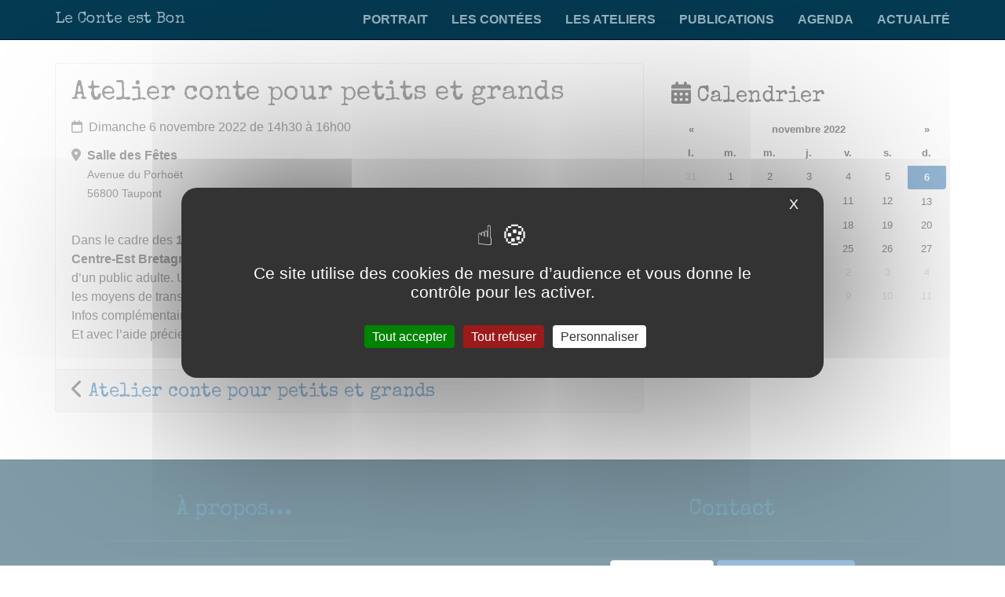

--- FILE ---
content_type: text/html; charset=utf-8
request_url: https://contes-broceliande.com/Atelier-conte-pour-petits-et-grands-495
body_size: 7008
content:

<!DOCTYPE html>
<html dir="ltr" lang="fr">
<head>
<title>Atelier conte pour petits et grands, Dim. 6 novembre 2022 de 14h30 &#224; 16h00 - Le Conte est Bon</title>
<meta name="description" content="Dimanche 6 novembre 2022 de 14h30 &#224; 16h00 - Dans le cadre des 19 &#232;me Rencontres G&#233;n&#233;alogiques propos&#233;es par le Cercle G&#233;n&#233;alogique Centre-Est Bretagne, je propose une rencontre autour des (&#8230;)" />
<link rel="canonical" href="https://contes-broceliande.com/Atelier-conte-pour-petits-et-grands-495" />
<meta property="og:url" content="https://contes-broceliande.com/Atelier-conte-pour-petits-et-grands-495" />
<meta property="og:title" content="Atelier conte pour petits et grands" />
<meta property="og:description" content="Dimanche 6 novembre 2022 de 14h30 &#224; 16h00 - Dans le cadre des 19 &#232;me Rencontres G&#233;n&#233;alogiques propos&#233;es par le Cercle G&#233;n&#233;alogique Centre-Est Bretagne, je propose une rencontre autour des (&#8230;)" />



<meta http-equiv="Content-Type" content="text/html; charset=utf-8">
<meta http-equiv="X-UA-Compatible" content="IE=edge">

<meta name="viewport" content="width=device-width, initial-scale=1.0">



<link rel='stylesheet' href='local/cache-css/547cf907bda0ed5499742b6e8cd54519.css?1764255543' type='text/css' />






<!-- insert_head_css -->






 
 






<script type='text/javascript' src='local/cache-js/111e531810aeaceb41fadce666690b71.js?1759681810'></script>












<!-- insert_head -->



<style type='text/css'>
	img[data-photo].photoshow { cursor: zoom-in; }
	</style>
	



<script type="text/javascript">
// configuration
photoswipe = {
  path: "plugins/photoswipe/v1.2.1/lib/photoswipe//",
  selector: "img[data-photo], a[type]",
  conteneur: ".photoswipe-cont",
  gallery: true, // galerie
  errorMsg: "<div class=\"pswp__error-msg\"><a href=\"%url%\" target=\"_blank\">Image indisponible<\/a>.<\/div>",
  debug: false // debug
};
</script>
<script type="text/javascript">/* <![CDATA[ */
function ancre_douce_init() {
	if (typeof jQuery.localScroll=="function") {
		jQuery.localScroll({autoscroll:false, hash:true, onAfter:function(anchor, settings){ 
			jQuery(anchor).attr('tabindex', -1).on('blur focusout', function () {
				// when focus leaves this element, 
				// remove the tabindex attribute
				jQuery(this).removeAttr('tabindex');
			}).focus();
		}});
	}
}
if (window.jQuery) jQuery(document).ready(function() {
	ancre_douce_init();
	onAjaxLoad(ancre_douce_init);
});
/* ]]> */</script><script type='text/javascript' src='plugins/tarteaucitron/v1.7.0/lib/tarteaucitron/tarteaucitron.js' id='tauc'></script>
<script type="text/javascript">
	tarteaucitron.init({
		"privacyUrl": "", /* Privacy policy url */

		"hashtag": "#tarteaucitron", /* Ouverture automatique du panel avec le hashtag */
		"cookieName": "tarteaucitron", /* Cookie name */

		"orientation": "middle", /* le bandeau doit être en haut (top), au milieu (middle) ou en bas (bottom) ? */
		"groupServices": false, /* Group services by category */
		"closePopup": true, /* Show a close X on the banner */

		/* Gestion petit bandeau */
		"showAlertSmall": false, /* afficher le petit bandeau en bas à droite ? */
		"cookieslist": false, /* Afficher la liste des cookies installés ? */

		/* Gestion de la petite icone Cookie */
		"showIcon": false, /* Show cookie Icon or not */
		
		"iconPosition": "BottomRight", /* BottomRight, BottomLeft, TopRight and TopLeft */

		"adblocker": false, /* Afficher un message si un adblocker est détecté */

		/* Gestion grand bandeau */
		"DenyAllCta" : 	true, /* Show the deny all button */
		"AcceptAllCta" : true, /* Show the accept all button when highPrivacy on */
		"highPrivacy": true, /* Si true, affiche le bandeau de consentement. Sinon, le consentement est implicite. */

		"handleBrowserDNTRequest": true, /* If Do Not Track == 1, disallow all */

		"removeCredit": false, /* supprimer le lien vers la source ? */

		"useExternalCss": false, /* If false, the tarteaucitron.css file will be loaded */
		"useExternalJs": false, /* If false, the tarteaucitron.js file will be loaded */

		

		"moreInfoLink": false, /* Show more info link */
		

		"mandatory": false, /* Show a message about mandatory cookies */

	});

	var tarteaucitronCustomText = {
		"alertBigPrivacy": 'Ce site utilise des cookies de mesure d&#8217;audience et vous donne le contrôle pour les activer.',
		
	}

	var tarteaucitronForceLanguage = 'fr';
</script>
<link rel="alternate" type="application/json+oembed" href="https://contes-broceliande.com/oembed.api/?format=json&amp;url=https%3A%2F%2Fcontes-broceliande.com%2FAtelier-conte-pour-petits-et-grands-495" />
<!-- HTML5 Shim and Respond.js IE8 support of HTML5 elements and media queries -->
<!-- WARNING: Respond.js doesn't work if you view the page via file:// -->
<!--[if lt IE 9]>
	<script src="https://oss.maxcdn.com/html5shiv/3.7.3/html5shiv.min.js"></script>
	<script src="https://oss.maxcdn.com/respond/1.4.2/respond.min.js"></script>
<![endif]-->
<!--[if lte IE 9]>
	<script type="text/javascript" src="plugins/bclds/v2.7.5/js/flexibility.js"></script>
<![endif]-->

<script async src="https://cdnjs.cloudflare.com/ajax/libs/font-awesome/6.6.0/js/all.min.js" integrity="sha512-6sSYJqDreZRZGkJ3b+YfdhB3MzmuP9R7X1QZ6g5aIXhRvR1Y/N/P47jmnkENm7YL3oqsmI6AK+V6AD99uWDnIw==" crossorigin="anonymous" referrerpolicy="no-referrer"></script>

















<meta name="generator" content="SPIP 4.3.6"></head>

<body class="pas_surlignable page_evenement">

	<a class="sr-only" href="#content">aller au contenu</a>
<!-- Site master nav -->
<header class="navbar navbar-inverse navbar-fixed-top" role="banner">

	<div class="container">

		<div class="navbar-header">

			<button class="navbar-toggle collapsed" type="button" data-toggle="collapse" data-target="#main-navbar-collapse" aria-expanded="false">
				<span class="sr-only">Afficher le menu</span>
				<span class="icon-bar"></span>
				<span class="icon-bar"></span>
				<span class="icon-bar"></span>
      </button>

	  	<a class="navbar-brand" href="https://contes-broceliande.com/"><span class="brand">Le Conte est Bon</span></a>

	  </div>

  	<nav class="collapse navbar-collapse" role="navigation" id="main-navbar-collapse">

  		<ul class="nav navbar-nav navbar-right">

  		

  		

			
			


			<li class="">
				
					
						
					
				
				<a href="Portrait">Portrait</a>

				
				
				

					

				

				

			</li>

  		

  		

  		

			
			


			<li class="">
				
					
				
				<a href="Les-contees">Les contées</a>

				
				
				

					

				

				

			</li>

  		

  		

  		

			
			


			<li class="">
				
					
				
				<a href="Les-ateliers">Les ateliers</a>

				
				
				

					

				

				

			</li>

  		

  		

  		

			
			


			<li class="">
				
					
				
				<a href="Publications">Publications</a>

				
				
				

					

				

				

			</li>

  		

  		

  		

			
			


			<li class="">
				
					
						
					
				
				<a href="Sur-l-agenda">Agenda</a>

				
				
				

					

				

				

			</li>

  		

  		

  		

			
			


			<li class="">
				
					
				
				<a href="Actualite-Blog">Actualité</a>

				
				
				

					

				

				

			</li>

  		

  		

			
			

  		</ul> <!-- /navbar-nav -->

  	</nav>

	</div>

</header>
	<div class="main-container container">

		
		<div class="row">
		<div class="col-md-8">
			<div class="card">
  				<div class="card-body">

					<article  id="content" itemscope itemtype="http://schema.org/Event">

						<header class="cartouche">

							
							  
							
							
							

							<h1 class="h2 card-title surlignable" itemprop="name">Atelier conte pour petits et grands</h1>

							<meta itemprop="startDate" content="2022-11-06T13:30:00Z" />
							<meta itemprop="endDate" content="2022-11-06T15:00:00Z" />
							<p class="d-flex"><span class="m-r-sm text-muted"><span class="fa-regular fa-calendar" aria-hidden="true"></span></span><time>Dimanche 6 novembre 2022 de 14h30 à 16h00</time></p>

							<p class="d-flex"><span class="m-r-sm text-muted"><span class="fa-solid fa-location-dot" aria-hidden="true"></span></span><span class="event-address" itemprop="location"><strong class="event-place ">Salle des Fêtes</strong><br /><small class="">Avenue du Porhoët<br class='autobr' />
56800 Taupont
</small></span></p>

							

						</header>

						
						

						

						<div class="texte surlignable clearfix" itemprop="description"><p>Dans le cadre des <strong>19 ème Rencontres Généalogiques</strong> proposées par le <strong>Cercle Généalogique Centre-Est Bretagne</strong>, je propose une rencontre autour des <strong>Contes de Brocéliande</strong> à destination d&#8217;un public adulte. Une intervention dont le but est de faire un état des lieux sur cette appellation et les moyens de transmission disponible aujourd&#8217;hui.  <br class='autobr' />
Infos complémentaires sur le <a href="https://cegenceb.asso.fr/" class="spip_out" rel="external">site du CEGENCEB</a><br class='autobr' />
Et avec l&#8217;aide précieuse de <a href="https://broceliande.brecilien.org/" class="spip_out" rel="external">l&#8217;Encyclopédie de Brocéliande</a></p></div>

						

						
						 <aside></aside>
						

					</article>

				</div>
				<div class="card-footer"><span class="h4"><span class="fa-solid fa-chevron-left" aria-hidden="true"></span> <a href="Atelier-conte-pour-petits-et-grands">Atelier conte pour petits et grands</a></span></div>


			</div><!--/card-->

		</div>


		<div class="col-md-4">
			<div class="aside hidden-print" role="complementary">

			<div id="calendar" class="calendriermini minicalendar">
	<h3><span class="fa-solid fa-calendar-days" aria-hidden="true"></span> Calendrier</h3>
	<div class="calendar-container"
					data-json="spip.php?page=calendrier_mini_event.json&amp;lang=fr"
					data-year="2022"
					data-month="11"
					data-url="spip.php?page=agenda"
					data-vardate="date_debut"
					><div class="alt">
			<strong>novembre 2022&nbsp;:</strong>
			
			<ul class="liste-items">
			
				<li class="item"><a href="spip.php?page=agenda&amp;date_debut=2022-11-06">6 novembre 2022</a></li>
				
			</ul>
			
			<p class="pagination">
			<a rel="nofollow" href="spip.php?page=agenda&amp;date_debut=2022-10-01">octobre 2022</a>
			| <a rel="nofollow" href="spip.php?page=agenda&amp;date_debut=2022-12-01">décembre 2022</a>
			</p>
		</div>
	</div>
</div><script type='text/javascript'>
 if (window.jQuery){jQuery(function(){
 	jQuery.getScript('local/cache-js/jsdyn-javascript_calendrier_mini_js-bd2429c2-minify-9abb.js',function(){minical.init('.minicalendar .calendar-container');});
 });}
 </script><style type="text/css">
/*!
* Datepicker for Bootstrap v1.9.0 (https://github.com/uxsolutions/bootstrap-datepicker)
*
* Licensed under the Apache License v2.0 (http://www.apache.org/licenses/LICENSE-2.0)
*/
.datepicker{padding:4px;border-radius:4px;direction:ltr}
.datepicker-inline{width:220px;border:1px solid var(--minical-border-color,#eee)}
.datepicker-rtl{direction:rtl}
.datepicker-rtl.dropdown-menu{left:auto}
.datepicker-rtl table tr td span{float:right}
.datepicker-dropdown{top:0;left:0}
.datepicker-dropdown:before{content:'';display:inline-block;border-left:7px solid transparent;border-right:7px solid transparent;border-bottom:7px solid var(--minical-border-dark-color,#999);border-top:0;border-bottom-color:var(--minical-border-color,#eee);position:absolute}
.datepicker-dropdown:after{content:'';display:inline-block;border-left:6px solid transparent;border-right:6px solid transparent;border-bottom:6px solid #fff;border-top:0;position:absolute}
.datepicker-dropdown.datepicker-orient-left:before{left:6px}
.datepicker-dropdown.datepicker-orient-left:after{left:7px}
.datepicker-dropdown.datepicker-orient-right:before{right:6px}
.datepicker-dropdown.datepicker-orient-right:after{right:7px}
.datepicker-dropdown.datepicker-orient-bottom:before{top:-7px}
.datepicker-dropdown.datepicker-orient-bottom:after{top:-6px}
.datepicker-dropdown.datepicker-orient-top:before{bottom:-7px;border-bottom:0;border-top:7px solid var(--minical-border-dark-color,#999);}
.datepicker-dropdown.datepicker-orient-top:after{bottom:-6px;border-bottom:0;border-top:6px solid #fff}
.datepicker table{margin:0;-webkit-touch-callout:none;-webkit-user-select:none;-khtml-user-select:none;-moz-user-select:none;-ms-user-select:none;user-select:none}
.datepicker td,.datepicker th{text-align:center;width:20px;height:20px;border-radius:4px;border:none}
.table-striped .datepicker table tr td,.table-striped .datepicker table tr th{background-color:transparent}
.datepicker table tr td.day:hover,.datepicker table tr td.day.focused{background:#eee;cursor:pointer}
.datepicker table tr td.old,.datepicker table tr td.new{color:var(--minical-day-disabled-color,#999);}
.datepicker table tr td.disabled,.datepicker table tr td.disabled:hover{background:none;color:var(--minical-day-disabled-color,#999);;cursor:default}
.datepicker table tr td.highlighted{background:#d9edf7;border-radius:0}
.datepicker table tr td.range,.datepicker table tr td.range:hover,.datepicker table tr td.range.disabled,.datepicker table tr td.range.disabled:hover{background:#eee;border-radius:0}
.datepicker table tr td.active,.datepicker table tr td.active:hover,.datepicker table tr td.active.disabled,.datepicker table tr td.active.disabled:hover{background-color:var(--minical-active-bg,#04c);border:1px solid var(--minical-active-border-color,#04c);color:var(--minical-active-color,#fff)}
.datepicker table tr td.active:hover,.datepicker table tr td.active.disabled:hover,.datepicker table tr td.active:active,.datepicker table tr td.active:hover:active,.datepicker table tr td.active.disabled:active,.datepicker table tr td.active.disabled:hover:active,.datepicker table tr td.active.disabled,.datepicker table tr td.active:hover.disabled,.datepicker table tr td.active[disabled],.datepicker table tr td.active:hover[disabled],.datepicker table tr td.active.disabled[disabled],.datepicker table tr td.active.disabled:hover[disabled]{background-color:var(--minical-active-bg-hover,#04c)}
.datepicker table tr td span{display:block;width:23%;height:54px;line-height:54px;float:left;margin:1%;cursor:pointer;border-radius:4px}
.datepicker table tr td span:hover,.datepicker table tr td span.focused{background:#eee}
.datepicker table tr td span.disabled,.datepicker table tr td span.disabled:hover{background:none;color:var(--minical-day-disabled-color,#999);;cursor:default}
.datepicker table tr td span.active,.datepicker table tr td span.active:hover,.datepicker table tr td span.active.disabled,.datepicker table tr td span.active.disabled:hover{background-color:var(--minical-active-bg,#04c);border:1px solid var(--minical-active-border-color,#04c);color:var(--minical-active-color,#fff)}
.datepicker table tr td span.active:hover,.datepicker table tr td span.active:hover:hover,.datepicker table tr td span.active.disabled:hover,.datepicker table tr td span.active.disabled:hover:hover,.datepicker table tr td span.active:active,.datepicker table tr td span.active:hover:active,.datepicker table tr td span.active.disabled:active,.datepicker table tr td span.active.disabled:hover:active,.datepicker table tr td span.active.disabled,.datepicker table tr td span.active:hover.disabled,.datepicker table tr td span.active.disabled.disabled,.datepicker table tr td span.active.disabled:hover.disabled,.datepicker table tr td span.active[disabled],.datepicker table tr td span.active:hover[disabled],.datepicker table tr td span.active.disabled[disabled],.datepicker table tr td span.active.disabled:hover[disabled]{background-color:var(--minical-active-bg-hover,#04c)}
.datepicker table tr td span.old,.datepicker table tr td span.new{color:var(--minical-day-disabled-color,#999);}
.datepicker .datepicker-switch{width:145px}
.datepicker .datepicker-switch,.datepicker .prev,.datepicker .next,.datepicker tfoot tr th{cursor:pointer}
.datepicker .datepicker-switch:hover,.datepicker .prev:hover,.datepicker .next:hover,.datepicker tfoot tr th:hover{background:#eee}
.datepicker .prev.disabled,.datepicker .next.disabled{visibility:hidden}
.datepicker .cw{font-size:10px;width:12px;padding:0 2px 0 5px;vertical-align:middle}
.input-append.date .add-on,.input-prepend.date .add-on{cursor:pointer}
.input-append.date .add-on i,.input-prepend.date .add-on i{margin-top:3px}
.input-daterange input{text-align:center}
.input-daterange input:first-child{border-radius:3px 0 0 3px}
.input-daterange input:last-child{border-radius:0 3px 3px 0}
.input-daterange .add-on{display:inline-block;width:auto;min-width:16px;height:20px;padding:4px 5px;font-weight:400;line-height:20px;text-align:center;text-shadow:0 1px 0 #fff;vertical-align:middle;background-color:#eee;border:1px solid #ccc;margin-left:-5px;margin-right:-5px}
.datepicker.dropdown-menu{position:absolute;top:100%;left:0;z-index:1000;float:left;display:none;min-width:160px;list-style:none;background-color:#fff;border:1px solid #ccc;border:1px solid rgba(0,0,0,0.2);border-radius:5px;box-shadow:0 5px 10px rgba(0,0,0,0.2);-webkit-background-clip:padding-box;-moz-background-clip:padding;background-clip:padding-box;*border-right-width:2px;*border-bottom-width:2px;color:#333;font-size:13px;line-height:20px}
.datepicker.dropdown-menu th,.datepicker.datepicker-inline th,.datepicker.dropdown-menu td,.datepicker.datepicker-inline td{padding:4px 5px}
.calendriermini{margin-bottom:1em}
.calendriermini .calendar-container{height:17em;position:relative}
.calendriermini .calendar-container .image_loading{position:absolute;top:50%;left:50%;margin-top:-16px;margin-left:-16px}
:root{--minical-border-color:#ccc;--minical-active-bg:#f3d17a;--minical-active-color:#333;--minical-active-border-color:transparent;--minical-active-bg-hover:#deba5d;--minical-border-dark-color:#999;--minical-day-disabled-color:#999;--minical-calendrier-couleur6-bg:#337ab7;--minical-calendrier-couleur6-bg-hover:#286090;--minical-calendrier-couleur6-color:#fff;--minical-calendrier-couleur6-border-color:#fff}
.js .calendriermini .calendar-container .alt{display:none}
.calendriermini table{width:100%;font-size:.8em;text-align:center;margin:0 auto;border-collapse:collapse}
.calendriermini table caption{margin:0 auto;padding:0}
.calendriermini table th{padding:0}
.calendriermini table th,.calendriermini table td{width:14%;line-height:1.75em;padding:0;background:#fff}
.calendriermini .ui-datepicker-inline{width:100%;border:0!important;padding:0!important}
.calendriermini .datepicker-inline{width:100%!important;box-sizing:border-box;border:0!important;padding:0!important}
.calendriermini .datepicker-inline th.dow{background-color:transparent}
.calendriermini .datepicker-inline .old.day,.calendriermini .datepicker-inline .new.day{background-color:rgba(255,255,255,0.5)}
.calendriermini table .day.active{font-weight:700}
.calendriermini .datepicker .day.calendrier-couleur1{background-color:var(--minical-calendrier-couleur1-bg,var(--minical-active-bg));border-color:var(--minical-calendrier-couleur1-border-color,var(--minical-active-border-color));color:var(--minical-calendrier-couleur1-color,var(--minical-active-color))}
.calendriermini .datepicker .day.calendrier-couleur1:hover,.calendriermini .datepicker .day.calendrier-couleur1:active{background-color:var(--minical-calendrier-couleur1-bg-hover,var(--minical-active-bg-hover))}
.calendriermini .datepicker .day.calendrier-couleur2{background-color:var(--minical-calendrier-couleur2-bg,var(--minical-active-bg));border-color:var(--minical-calendrier-couleur2-border-color,var(--minical-active-border-color));color:var(--minical-calendrier-couleur2-color,var(--minical-active-color))}
.calendriermini .datepicker .day.calendrier-couleur2:hover,.calendriermini .datepicker .day.calendrier-couleur2:active{background-color:var(--minical-calendrier-couleur2-bg-hover,var(--minical-active-bg-hover))}
.calendriermini .datepicker .day.calendrier-couleur3{background-color:var(--minical-calendrier-couleur3-bg,var(--minical-active-bg));border-color:var(--minical-calendrier-couleur3-border-color,var(--minical-active-border-color));color:var(--minical-calendrier-couleur3-color,var(--minical-active-color))}
.calendriermini .datepicker .day.calendrier-couleur3:hover,.calendriermini .datepicker .day.calendrier-couleur3:active{background-color:var(--minical-calendrier-couleur3-bg-hover,var(--minical-active-bg-hover))}
.calendriermini .datepicker .day.calendrier-couleur4{background-color:var(--minical-calendrier-couleur4-bg,var(--minical-active-bg));border-color:var(--minical-calendrier-couleur4-border-color,var(--minical-active-border-color));color:var(--minical-calendrier-couleur4-color,var(--minical-active-color))}
.calendriermini .datepicker .day.calendrier-couleur4:hover,.calendriermini .datepicker .day.calendrier-couleur4:active{background-color:var(--minical-calendrier-couleur4-bg-hover,var(--minical-active-bg-hover))}
.calendriermini .datepicker .day.calendrier-couleur5{background-color:var(--minical-calendrier-couleur5-bg,var(--minical-active-bg));border-color:var(--minical-calendrier-couleur5-border-color,var(--minical-active-border-color));color:var(--minical-calendrier-couleur5-color,var(--minical-active-color))}
.calendriermini .datepicker .day.calendrier-couleur5:hover,.calendriermini .datepicker .day.calendrier-couleur5:active{background-color:var(--minical-calendrier-couleur5-bg-hover,var(--minical-active-bg-hover))}
.calendriermini .datepicker .day.calendrier-couleur6{background-color:var(--minical-calendrier-couleur6-bg,var(--minical-active-bg));border-color:var(--minical-calendrier-couleur6-border-color,var(--minical-active-border-color));color:var(--minical-calendrier-couleur6-color,var(--minical-active-color))}
.calendriermini .datepicker .day.calendrier-couleur6:hover,.calendriermini .datepicker .day.calendrier-couleur6:active{background-color:var(--minical-calendrier-couleur6-bg-hover,var(--minical-active-bg-hover))}

 old day
</style>


			</div><!--/aside-->

		</div>
		</div><!--/row-->

	</div><!--/container-->

<footer class="footer" role="contentinfo" id="footer">
	<div class="container">
	<div class="row">

		<div class="footer12" id="about">

			

				<article class="apropos">

				


					<strong class="surlignable h3">À propos...</strong><hr class="soften">
					


					<div class="texte surlignable clearfix"><div class="lead">
<p>Des contes pour se faire du bien à l’âme, au corps et à l’esprit&nbsp;!<br class='autobr' />
<a href="Portrait" class="spip_in">Portrait...</a></p>
</div>
<p><span class="fa-solid fa-angle-right"></span>&nbsp;<a href="Mais-c-est-quoi-la-foret-de-Broceliande" class="spip_in">Mais, c’est quoi la forêt de Brocéliande&nbsp;?</a>
<br /><span class="fa-solid fa-angle-right"></span>&nbsp;<a href="Mais-c-est-quoi-la-foret-de-Broceliande#documents" class="spip_in">Plan / Carte de Brocéliande</a></p></div>

					


				

				</article>

			

			


		</div><!-- /footer12 -->




		<div class="footer22" id="contact">
		<strong class="h3">Contact</strong><hr class="soften">


			
			 
			 
			<a href="tel:0662358630" title="Marie Tanneux" class="btn btn-default  btn-callus" data-callus="Appelez-nous" data-number="06 62 35 86 30"><span class="fas fa-2x fa-mobile-alt" aria-hidden="true"></span><br>06 62 35 86 30</a>
			
			

			
				
				 
			

			<a href="Marie-Tanneux#formulaire_contact" class="btn btn-primary hidden-print"><span class="fas fa-2x fa-paper-plane" aria-hidden="true"></span><br>Envoyer un message</a>


			<div class="adresse">

			
				<p><span class="fas fa-envelope fa-2x" aria-hidden="true"></span></p>
			
			<address>
			<strong>Le Conte est Bon</strong>
			<br>Brocéliande

			
			
			 
			<br>Bretagne, <span class="pays">France</span>
			</address>
			

			

			
			 
			<p><a href="Marie-Tanneux#carte" class="btn btn-map"><span class="fas fa-map-marked-alt" aria-hidden="true"></span> Sur la carte</a></p>
			

			</div>

		

		</div><!-- /footer22 -->



	</div><!-- /row -->

	


	<p class="text-right hidden-print"><a href="#content">Haut de page <span class="fas fa-arrow-circle-up" aria-hidden="true"></span></a></p>

	</div>

	<div class="mentions" id="mentions">
		<div class="container">
			<ul class="list-inline">
				<li>&copy;  2014-2026 Le Conte est Bon <span class="visible-print-inline">https://contes-broceliande.com</span></li>

			
				
					<li class="hidden-print"><a href="Informations-legales" class="spip_in">Informations légales</a></li>
				
			

				 <li class="hidden-print"><a href="javascript:tarteaucitron.userInterface.openPanel();" class="spip_in">Gestion des cookies</a></li>

				<li class="hidden-print">  <a href="spip.php?page=login&amp;url=Atelier-conte-pour-petits-et-grands-495" rel="nofollow" class="login_modal btn btn-default btn-sm">Se connecter <span class="fas fa-chevron-right"></span></a></li>

				<li class="me hidden-print">Réalisé par <a href="http://bcld.net" class="spip_out" rel="nofollow">Bcld.net</a></li>
			</ul>
		</div>
	</div><!-- /mentions -->
</footer>
<script type="text/javascript">tarteaucitron.user.gtagUa = 'G-4GRBKYT05Q';

(tarteaucitron.job = tarteaucitron.job || []).push('gtag');
</script><script>
		// Dynamically import the LazySizes library
		var lazySizesScript = document.createElement('script');
		lazySizesScript.async = true;
		lazySizesScript.src = 'https://cdnjs.cloudflare.com/ajax/libs/lazysizes/5.3.1/lazysizes.min.js';
		document.body.appendChild(lazySizesScript);
	</script>
</body>
</html>



--- FILE ---
content_type: text/javascript;;charset=UTF-8
request_url: https://contes-broceliande.com/spip.php?page=calendrier_mini_event.json&lang=fr&start=1666656000&end=1670544000
body_size: 488
content:
[
{"id":"495","title":"Atelier conte pour petits et grands","allDay":"","start":"2022-11-06 14:30:00","end":"2022-11-06 16:00:00","url":"Atelier-conte-pour-petits-et-grands-495","className":"calendrier-couleur6","description":"<p>Dans le cadre des <strong>19 \u00e8me Rencontres G\u00e9n\u00e9alogiques<\/strong> propos\u00e9es par le <strong>Cercle G\u00e9n\u00e9alogique Centre-Est Bretagne<\/strong>, je propose une rencontre autour des <strong>Contes de Broc\u00e9liande<\/strong> \u00e0 destination d\u2019un public adulte. Une intervention dont le but est de faire un \u00e9tat des lieux sur cette appellation et les moyens de transmission disponible aujourd\u2019hui.  <br class='autobr' \/>\nInfos compl\u00e9mentaires sur le <a href=\"https:\/\/cegenceb.asso.fr\/\" class=\"spip_out\" rel=\"external\">site du CEGENCEB<\/a><br class='autobr' \/>\nEt avec l\u2019aide pr\u00e9cieuse de <a href=\"https:\/\/broceliande.brecilien.org\/\" class=\"spip_out\" rel=\"external\">l\u2019Encyclop\u00e9die de Broc\u00e9liande<\/a><\/p>\n"}]
